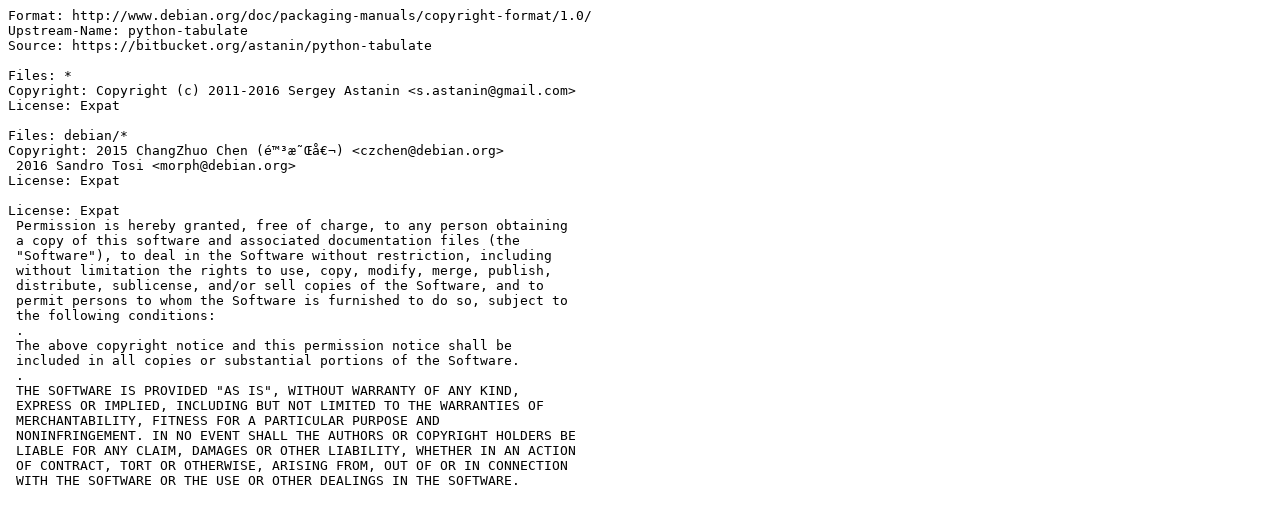

--- FILE ---
content_type: text/plain
request_url: https://docs.nvidia.com/networking-ethernet-software/cumulus-linux-53/Whats-New/licenses/python-tabulate.txt
body_size: 257
content:
Format: http://www.debian.org/doc/packaging-manuals/copyright-format/1.0/
Upstream-Name: python-tabulate
Source: https://bitbucket.org/astanin/python-tabulate

Files: *
Copyright: Copyright (c) 2011-2016 Sergey Astanin <s.astanin@gmail.com>
License: Expat

Files: debian/*
Copyright: 2015 ChangZhuo Chen (é™³æ˜Œå€¬) <czchen@debian.org>
 2016 Sandro Tosi <morph@debian.org>
License: Expat

License: Expat
 Permission is hereby granted, free of charge, to any person obtaining
 a copy of this software and associated documentation files (the
 "Software"), to deal in the Software without restriction, including
 without limitation the rights to use, copy, modify, merge, publish,
 distribute, sublicense, and/or sell copies of the Software, and to
 permit persons to whom the Software is furnished to do so, subject to
 the following conditions:
 .
 The above copyright notice and this permission notice shall be
 included in all copies or substantial portions of the Software.
 .
 THE SOFTWARE IS PROVIDED "AS IS", WITHOUT WARRANTY OF ANY KIND,
 EXPRESS OR IMPLIED, INCLUDING BUT NOT LIMITED TO THE WARRANTIES OF
 MERCHANTABILITY, FITNESS FOR A PARTICULAR PURPOSE AND
 NONINFRINGEMENT. IN NO EVENT SHALL THE AUTHORS OR COPYRIGHT HOLDERS BE
 LIABLE FOR ANY CLAIM, DAMAGES OR OTHER LIABILITY, WHETHER IN AN ACTION
 OF CONTRACT, TORT OR OTHERWISE, ARISING FROM, OUT OF OR IN CONNECTION
 WITH THE SOFTWARE OR THE USE OR OTHER DEALINGS IN THE SOFTWARE.
